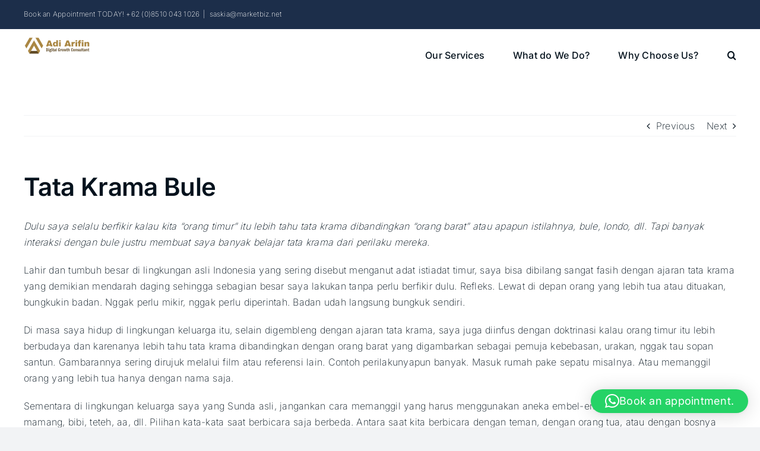

--- FILE ---
content_type: text/html; charset=UTF-8
request_url: https://adiarifin.id/tata-krama-bule/
body_size: 17462
content:
<!DOCTYPE html>
<html class="avada-html-layout-wide avada-html-header-position-top" lang="en-US" prefix="og: http://ogp.me/ns# fb: http://ogp.me/ns/fb#">
<head>
	<script async src="https://pagead2.googlesyndication.com/pagead/js/adsbygoogle.js?client=ca-pub-7822945613705435"
     crossorigin="anonymous"></script>
	<meta http-equiv="X-UA-Compatible" content="IE=edge" />
	<meta http-equiv="Content-Type" content="text/html; charset=utf-8"/>
	<meta name="viewport" content="width=device-width, initial-scale=1" />
	<meta name='robots' content='index, follow, max-image-preview:large, max-snippet:-1, max-video-preview:-1' />

	<!-- This site is optimized with the Yoast SEO plugin v26.7 - https://yoast.com/wordpress/plugins/seo/ -->
	<title>Tata Krama Bule - Adi Arifin</title>
	<link rel="canonical" href="https://adiarifin.id/tata-krama-bule/" />
	<meta property="og:locale" content="en_US" />
	<meta property="og:type" content="article" />
	<meta property="og:title" content="Tata Krama Bule - Adi Arifin" />
	<meta property="og:description" content="Dulu saya selalu berfikir kalau kita &#8220;orang timur&#8221; itu lebih [&hellip;]" />
	<meta property="og:url" content="https://adiarifin.id/tata-krama-bule/" />
	<meta property="og:site_name" content="Adi Arifin" />
	<meta property="article:publisher" content="https://www.facebook.com/adiarifin.id" />
	<meta property="article:author" content="https://www.facebook.com/adiarifin.id" />
	<meta property="article:published_time" content="2020-11-04T23:12:25+00:00" />
	<meta property="article:modified_time" content="2020-11-04T23:12:51+00:00" />
	<meta name="author" content="Adi Arifin" />
	<meta name="twitter:card" content="summary_large_image" />
	<meta name="twitter:creator" content="@adiarifin" />
	<meta name="twitter:site" content="@adiarifin" />
	<meta name="twitter:label1" content="Written by" />
	<meta name="twitter:data1" content="Adi Arifin" />
	<meta name="twitter:label2" content="Est. reading time" />
	<meta name="twitter:data2" content="5 minutes" />
	<script type="application/ld+json" class="yoast-schema-graph">{"@context":"https://schema.org","@graph":[{"@type":"Article","@id":"https://adiarifin.id/tata-krama-bule/#article","isPartOf":{"@id":"https://adiarifin.id/tata-krama-bule/"},"author":{"name":"Adi Arifin","@id":"https://adiarifin.id/#/schema/person/3e9431a7a0a94753792db288f000763b"},"headline":"Tata Krama Bule","datePublished":"2020-11-04T23:12:25+00:00","dateModified":"2020-11-04T23:12:51+00:00","mainEntityOfPage":{"@id":"https://adiarifin.id/tata-krama-bule/"},"wordCount":1024,"commentCount":0,"publisher":{"@id":"https://adiarifin.id/#/schema/person/3e9431a7a0a94753792db288f000763b"},"articleSection":["Daily Life"],"inLanguage":"en-US"},{"@type":"WebPage","@id":"https://adiarifin.id/tata-krama-bule/","url":"https://adiarifin.id/tata-krama-bule/","name":"Tata Krama Bule - Adi Arifin","isPartOf":{"@id":"https://adiarifin.id/#website"},"datePublished":"2020-11-04T23:12:25+00:00","dateModified":"2020-11-04T23:12:51+00:00","breadcrumb":{"@id":"https://adiarifin.id/tata-krama-bule/#breadcrumb"},"inLanguage":"en-US","potentialAction":[{"@type":"ReadAction","target":["https://adiarifin.id/tata-krama-bule/"]}]},{"@type":"BreadcrumbList","@id":"https://adiarifin.id/tata-krama-bule/#breadcrumb","itemListElement":[{"@type":"ListItem","position":1,"name":"Home","item":"https://adiarifin.id/"},{"@type":"ListItem","position":2,"name":"Tata Krama Bule"}]},{"@type":"WebSite","@id":"https://adiarifin.id/#website","url":"https://adiarifin.id/","name":"Adi Arifin - Bali SEO Consultant & Digital Growth Expert","description":"Digital Growth Consultant","publisher":{"@id":"https://adiarifin.id/#/schema/person/3e9431a7a0a94753792db288f000763b"},"potentialAction":[{"@type":"SearchAction","target":{"@type":"EntryPoint","urlTemplate":"https://adiarifin.id/?s={search_term_string}"},"query-input":{"@type":"PropertyValueSpecification","valueRequired":true,"valueName":"search_term_string"}}],"inLanguage":"en-US"},{"@type":["Person","Organization"],"@id":"https://adiarifin.id/#/schema/person/3e9431a7a0a94753792db288f000763b","name":"Adi Arifin","pronouns":"he/him","image":{"@type":"ImageObject","inLanguage":"en-US","@id":"https://adiarifin.id/#/schema/person/image/","url":"https://adiarifin.id/wp-content/uploads/2024/03/adi-arifin-bali-seo-consultant-favicon.png","contentUrl":"https://adiarifin.id/wp-content/uploads/2024/03/adi-arifin-bali-seo-consultant-favicon.png","width":127,"height":127,"caption":"Adi Arifin"},"logo":{"@id":"https://adiarifin.id/#/schema/person/image/"},"description":"Bali SEO Consultant with more than 25 years experience in driving business leads through organic search engine rankings. With years spent working as an SEO expert for global SEO agency, lead SEO team of a global corporations, and run successful businesses that rely on search engine traffic, you will get no gimmick, no BS strategy for your success.","sameAs":["https://adiarifin.id","https://www.facebook.com/adiarifin.id","https://www.instagram.com/adiarifin.id","https://www.linkedin.com/in/adiarifinid/","https://id.pinterest.com/adiarifinid/","https://x.com/adiarifin"],"url":"https://adiarifin.id/author/admin/"}]}</script>
	<!-- / Yoast SEO plugin. -->


<link rel='dns-prefetch' href='//www.googletagmanager.com' />
<link rel="alternate" type="application/rss+xml" title="Adi Arifin &raquo; Feed" href="https://adiarifin.id/feed/" />
					<link rel="shortcut icon" href="https://adiarifin.id/wp-content/uploads/2024/03/adi-arifin-bali-seo-consultant-favicon.png" type="image/x-icon" />
		
					<!-- Apple Touch Icon -->
			<link rel="apple-touch-icon" sizes="180x180" href="https://adiarifin.id/wp-content/uploads/2024/03/adi-arifin-bali-seo-consultant-favicon.png">
		
					<!-- Android Icon -->
			<link rel="icon" sizes="192x192" href="https://adiarifin.id/wp-content/uploads/2024/03/adi-arifin-bali-seo-consultant-favicon.png">
		
					<!-- MS Edge Icon -->
			<meta name="msapplication-TileImage" content="https://adiarifin.id/wp-content/uploads/2024/03/adi-arifin-bali-seo-consultant-favicon.png">
				<link rel="alternate" title="oEmbed (JSON)" type="application/json+oembed" href="https://adiarifin.id/wp-json/oembed/1.0/embed?url=https%3A%2F%2Fadiarifin.id%2Ftata-krama-bule%2F" />
<link rel="alternate" title="oEmbed (XML)" type="text/xml+oembed" href="https://adiarifin.id/wp-json/oembed/1.0/embed?url=https%3A%2F%2Fadiarifin.id%2Ftata-krama-bule%2F&#038;format=xml" />

		<meta property="og:title" content="Tata Krama Bule"/>
		<meta property="og:type" content="article"/>
		<meta property="og:url" content="https://adiarifin.id/tata-krama-bule/"/>
		<meta property="og:site_name" content="Adi Arifin"/>
		<meta property="og:description" content="Dulu saya selalu berfikir kalau kita &quot;orang timur&quot; itu lebih tahu tata krama dibandingkan &quot;orang barat&quot; atau apapun istilahnya, bule, londo, dll. Tapi banyak interaksi dengan bule justru membuat saya banyak belajar tata krama dari perilaku mereka.



Lahir dan tumbuh besar di lingkungan asli Indonesia yang sering disebut menganut adat"/>

									<meta property="og:image" content="https://adiarifin.id/wp-content/uploads/2025/12/adi-arifin-bali-seo-consultant-website-logo-w225.png"/>
							<style id='wp-img-auto-sizes-contain-inline-css' type='text/css'>
img:is([sizes=auto i],[sizes^="auto," i]){contain-intrinsic-size:3000px 1500px}
/*# sourceURL=wp-img-auto-sizes-contain-inline-css */
</style>

<style id='wp-emoji-styles-inline-css' type='text/css'>

	img.wp-smiley, img.emoji {
		display: inline !important;
		border: none !important;
		box-shadow: none !important;
		height: 1em !important;
		width: 1em !important;
		margin: 0 0.07em !important;
		vertical-align: -0.1em !important;
		background: none !important;
		padding: 0 !important;
	}
/*# sourceURL=wp-emoji-styles-inline-css */
</style>
<link rel='stylesheet' id='wp-block-library-css' href='https://adiarifin.id/wp-includes/css/dist/block-library/style.min.css?ver=6.9' type='text/css' media='all' />
<style id='global-styles-inline-css' type='text/css'>
:root{--wp--preset--aspect-ratio--square: 1;--wp--preset--aspect-ratio--4-3: 4/3;--wp--preset--aspect-ratio--3-4: 3/4;--wp--preset--aspect-ratio--3-2: 3/2;--wp--preset--aspect-ratio--2-3: 2/3;--wp--preset--aspect-ratio--16-9: 16/9;--wp--preset--aspect-ratio--9-16: 9/16;--wp--preset--color--black: #000000;--wp--preset--color--cyan-bluish-gray: #abb8c3;--wp--preset--color--white: #ffffff;--wp--preset--color--pale-pink: #f78da7;--wp--preset--color--vivid-red: #cf2e2e;--wp--preset--color--luminous-vivid-orange: #ff6900;--wp--preset--color--luminous-vivid-amber: #fcb900;--wp--preset--color--light-green-cyan: #7bdcb5;--wp--preset--color--vivid-green-cyan: #00d084;--wp--preset--color--pale-cyan-blue: #8ed1fc;--wp--preset--color--vivid-cyan-blue: #0693e3;--wp--preset--color--vivid-purple: #9b51e0;--wp--preset--gradient--vivid-cyan-blue-to-vivid-purple: linear-gradient(135deg,rgb(6,147,227) 0%,rgb(155,81,224) 100%);--wp--preset--gradient--light-green-cyan-to-vivid-green-cyan: linear-gradient(135deg,rgb(122,220,180) 0%,rgb(0,208,130) 100%);--wp--preset--gradient--luminous-vivid-amber-to-luminous-vivid-orange: linear-gradient(135deg,rgb(252,185,0) 0%,rgb(255,105,0) 100%);--wp--preset--gradient--luminous-vivid-orange-to-vivid-red: linear-gradient(135deg,rgb(255,105,0) 0%,rgb(207,46,46) 100%);--wp--preset--gradient--very-light-gray-to-cyan-bluish-gray: linear-gradient(135deg,rgb(238,238,238) 0%,rgb(169,184,195) 100%);--wp--preset--gradient--cool-to-warm-spectrum: linear-gradient(135deg,rgb(74,234,220) 0%,rgb(151,120,209) 20%,rgb(207,42,186) 40%,rgb(238,44,130) 60%,rgb(251,105,98) 80%,rgb(254,248,76) 100%);--wp--preset--gradient--blush-light-purple: linear-gradient(135deg,rgb(255,206,236) 0%,rgb(152,150,240) 100%);--wp--preset--gradient--blush-bordeaux: linear-gradient(135deg,rgb(254,205,165) 0%,rgb(254,45,45) 50%,rgb(107,0,62) 100%);--wp--preset--gradient--luminous-dusk: linear-gradient(135deg,rgb(255,203,112) 0%,rgb(199,81,192) 50%,rgb(65,88,208) 100%);--wp--preset--gradient--pale-ocean: linear-gradient(135deg,rgb(255,245,203) 0%,rgb(182,227,212) 50%,rgb(51,167,181) 100%);--wp--preset--gradient--electric-grass: linear-gradient(135deg,rgb(202,248,128) 0%,rgb(113,206,126) 100%);--wp--preset--gradient--midnight: linear-gradient(135deg,rgb(2,3,129) 0%,rgb(40,116,252) 100%);--wp--preset--font-size--small: 12px;--wp--preset--font-size--medium: 20px;--wp--preset--font-size--large: 24px;--wp--preset--font-size--x-large: 42px;--wp--preset--font-size--normal: 16px;--wp--preset--font-size--xlarge: 32px;--wp--preset--font-size--huge: 48px;--wp--preset--spacing--20: 0.44rem;--wp--preset--spacing--30: 0.67rem;--wp--preset--spacing--40: 1rem;--wp--preset--spacing--50: 1.5rem;--wp--preset--spacing--60: 2.25rem;--wp--preset--spacing--70: 3.38rem;--wp--preset--spacing--80: 5.06rem;--wp--preset--shadow--natural: 6px 6px 9px rgba(0, 0, 0, 0.2);--wp--preset--shadow--deep: 12px 12px 50px rgba(0, 0, 0, 0.4);--wp--preset--shadow--sharp: 6px 6px 0px rgba(0, 0, 0, 0.2);--wp--preset--shadow--outlined: 6px 6px 0px -3px rgb(255, 255, 255), 6px 6px rgb(0, 0, 0);--wp--preset--shadow--crisp: 6px 6px 0px rgb(0, 0, 0);}:where(.is-layout-flex){gap: 0.5em;}:where(.is-layout-grid){gap: 0.5em;}body .is-layout-flex{display: flex;}.is-layout-flex{flex-wrap: wrap;align-items: center;}.is-layout-flex > :is(*, div){margin: 0;}body .is-layout-grid{display: grid;}.is-layout-grid > :is(*, div){margin: 0;}:where(.wp-block-columns.is-layout-flex){gap: 2em;}:where(.wp-block-columns.is-layout-grid){gap: 2em;}:where(.wp-block-post-template.is-layout-flex){gap: 1.25em;}:where(.wp-block-post-template.is-layout-grid){gap: 1.25em;}.has-black-color{color: var(--wp--preset--color--black) !important;}.has-cyan-bluish-gray-color{color: var(--wp--preset--color--cyan-bluish-gray) !important;}.has-white-color{color: var(--wp--preset--color--white) !important;}.has-pale-pink-color{color: var(--wp--preset--color--pale-pink) !important;}.has-vivid-red-color{color: var(--wp--preset--color--vivid-red) !important;}.has-luminous-vivid-orange-color{color: var(--wp--preset--color--luminous-vivid-orange) !important;}.has-luminous-vivid-amber-color{color: var(--wp--preset--color--luminous-vivid-amber) !important;}.has-light-green-cyan-color{color: var(--wp--preset--color--light-green-cyan) !important;}.has-vivid-green-cyan-color{color: var(--wp--preset--color--vivid-green-cyan) !important;}.has-pale-cyan-blue-color{color: var(--wp--preset--color--pale-cyan-blue) !important;}.has-vivid-cyan-blue-color{color: var(--wp--preset--color--vivid-cyan-blue) !important;}.has-vivid-purple-color{color: var(--wp--preset--color--vivid-purple) !important;}.has-black-background-color{background-color: var(--wp--preset--color--black) !important;}.has-cyan-bluish-gray-background-color{background-color: var(--wp--preset--color--cyan-bluish-gray) !important;}.has-white-background-color{background-color: var(--wp--preset--color--white) !important;}.has-pale-pink-background-color{background-color: var(--wp--preset--color--pale-pink) !important;}.has-vivid-red-background-color{background-color: var(--wp--preset--color--vivid-red) !important;}.has-luminous-vivid-orange-background-color{background-color: var(--wp--preset--color--luminous-vivid-orange) !important;}.has-luminous-vivid-amber-background-color{background-color: var(--wp--preset--color--luminous-vivid-amber) !important;}.has-light-green-cyan-background-color{background-color: var(--wp--preset--color--light-green-cyan) !important;}.has-vivid-green-cyan-background-color{background-color: var(--wp--preset--color--vivid-green-cyan) !important;}.has-pale-cyan-blue-background-color{background-color: var(--wp--preset--color--pale-cyan-blue) !important;}.has-vivid-cyan-blue-background-color{background-color: var(--wp--preset--color--vivid-cyan-blue) !important;}.has-vivid-purple-background-color{background-color: var(--wp--preset--color--vivid-purple) !important;}.has-black-border-color{border-color: var(--wp--preset--color--black) !important;}.has-cyan-bluish-gray-border-color{border-color: var(--wp--preset--color--cyan-bluish-gray) !important;}.has-white-border-color{border-color: var(--wp--preset--color--white) !important;}.has-pale-pink-border-color{border-color: var(--wp--preset--color--pale-pink) !important;}.has-vivid-red-border-color{border-color: var(--wp--preset--color--vivid-red) !important;}.has-luminous-vivid-orange-border-color{border-color: var(--wp--preset--color--luminous-vivid-orange) !important;}.has-luminous-vivid-amber-border-color{border-color: var(--wp--preset--color--luminous-vivid-amber) !important;}.has-light-green-cyan-border-color{border-color: var(--wp--preset--color--light-green-cyan) !important;}.has-vivid-green-cyan-border-color{border-color: var(--wp--preset--color--vivid-green-cyan) !important;}.has-pale-cyan-blue-border-color{border-color: var(--wp--preset--color--pale-cyan-blue) !important;}.has-vivid-cyan-blue-border-color{border-color: var(--wp--preset--color--vivid-cyan-blue) !important;}.has-vivid-purple-border-color{border-color: var(--wp--preset--color--vivid-purple) !important;}.has-vivid-cyan-blue-to-vivid-purple-gradient-background{background: var(--wp--preset--gradient--vivid-cyan-blue-to-vivid-purple) !important;}.has-light-green-cyan-to-vivid-green-cyan-gradient-background{background: var(--wp--preset--gradient--light-green-cyan-to-vivid-green-cyan) !important;}.has-luminous-vivid-amber-to-luminous-vivid-orange-gradient-background{background: var(--wp--preset--gradient--luminous-vivid-amber-to-luminous-vivid-orange) !important;}.has-luminous-vivid-orange-to-vivid-red-gradient-background{background: var(--wp--preset--gradient--luminous-vivid-orange-to-vivid-red) !important;}.has-very-light-gray-to-cyan-bluish-gray-gradient-background{background: var(--wp--preset--gradient--very-light-gray-to-cyan-bluish-gray) !important;}.has-cool-to-warm-spectrum-gradient-background{background: var(--wp--preset--gradient--cool-to-warm-spectrum) !important;}.has-blush-light-purple-gradient-background{background: var(--wp--preset--gradient--blush-light-purple) !important;}.has-blush-bordeaux-gradient-background{background: var(--wp--preset--gradient--blush-bordeaux) !important;}.has-luminous-dusk-gradient-background{background: var(--wp--preset--gradient--luminous-dusk) !important;}.has-pale-ocean-gradient-background{background: var(--wp--preset--gradient--pale-ocean) !important;}.has-electric-grass-gradient-background{background: var(--wp--preset--gradient--electric-grass) !important;}.has-midnight-gradient-background{background: var(--wp--preset--gradient--midnight) !important;}.has-small-font-size{font-size: var(--wp--preset--font-size--small) !important;}.has-medium-font-size{font-size: var(--wp--preset--font-size--medium) !important;}.has-large-font-size{font-size: var(--wp--preset--font-size--large) !important;}.has-x-large-font-size{font-size: var(--wp--preset--font-size--x-large) !important;}
/*# sourceURL=global-styles-inline-css */
</style>

<style id='classic-theme-styles-inline-css' type='text/css'>
/*! This file is auto-generated */
.wp-block-button__link{color:#fff;background-color:#32373c;border-radius:9999px;box-shadow:none;text-decoration:none;padding:calc(.667em + 2px) calc(1.333em + 2px);font-size:1.125em}.wp-block-file__button{background:#32373c;color:#fff;text-decoration:none}
/*# sourceURL=/wp-includes/css/classic-themes.min.css */
</style>
<link rel='stylesheet' id='fusion-dynamic-css-css' href='https://adiarifin.id/wp-content/uploads/fusion-styles/d213443bdf59ce642b945b898409dbf4.min.css?ver=3.8.2' type='text/css' media='all' />
<link rel='stylesheet' id='wp-block-paragraph-css' href='https://adiarifin.id/wp-includes/blocks/paragraph/style.min.css?ver=6.9' type='text/css' media='all' />
<script type="text/javascript" src="https://adiarifin.id/wp-includes/js/jquery/jquery.min.js?ver=3.7.1" id="jquery-core-js"></script>
<script type="text/javascript" src="https://adiarifin.id/wp-includes/js/jquery/jquery-migrate.min.js?ver=3.4.1" id="jquery-migrate-js"></script>

<!-- Google tag (gtag.js) snippet added by Site Kit -->
<!-- Google Analytics snippet added by Site Kit -->
<script type="text/javascript" src="https://www.googletagmanager.com/gtag/js?id=GT-WB73PSK" id="google_gtagjs-js" async></script>
<script type="text/javascript" id="google_gtagjs-js-after">
/* <![CDATA[ */
window.dataLayer = window.dataLayer || [];function gtag(){dataLayer.push(arguments);}
gtag("set","linker",{"domains":["adiarifin.id"]});
gtag("js", new Date());
gtag("set", "developer_id.dZTNiMT", true);
gtag("config", "GT-WB73PSK");
//# sourceURL=google_gtagjs-js-after
/* ]]> */
</script>
<link rel="https://api.w.org/" href="https://adiarifin.id/wp-json/" /><link rel="alternate" title="JSON" type="application/json" href="https://adiarifin.id/wp-json/wp/v2/posts/191" /><link rel="EditURI" type="application/rsd+xml" title="RSD" href="https://adiarifin.id/xmlrpc.php?rsd" />
<meta name="generator" content="WordPress 6.9" />
<link rel='shortlink' href='https://adiarifin.id/?p=191' />
<meta name="generator" content="Site Kit by Google 1.170.0" /><link rel="preload" href="https://adiarifin.id/wp-content/themes/Avada/includes/lib/assets/fonts/icomoon/awb-icons.woff" as="font" type="font/woff" crossorigin><link rel="preload" href="//adiarifin.id/wp-content/themes/Avada/includes/lib/assets/fonts/fontawesome/webfonts/fa-brands-400.woff2" as="font" type="font/woff2" crossorigin><link rel="preload" href="//adiarifin.id/wp-content/themes/Avada/includes/lib/assets/fonts/fontawesome/webfonts/fa-regular-400.woff2" as="font" type="font/woff2" crossorigin><link rel="preload" href="//adiarifin.id/wp-content/themes/Avada/includes/lib/assets/fonts/fontawesome/webfonts/fa-solid-900.woff2" as="font" type="font/woff2" crossorigin><style type="text/css" id="css-fb-visibility">@media screen and (max-width: 640px){.fusion-no-small-visibility{display:none !important;}body .sm-text-align-center{text-align:center !important;}body .sm-text-align-left{text-align:left !important;}body .sm-text-align-right{text-align:right !important;}body .sm-flex-align-center{justify-content:center !important;}body .sm-flex-align-flex-start{justify-content:flex-start !important;}body .sm-flex-align-flex-end{justify-content:flex-end !important;}body .sm-mx-auto{margin-left:auto !important;margin-right:auto !important;}body .sm-ml-auto{margin-left:auto !important;}body .sm-mr-auto{margin-right:auto !important;}body .fusion-absolute-position-small{position:absolute;top:auto;width:100%;}.awb-sticky.awb-sticky-small{ position: sticky; top: var(--awb-sticky-offset,0); }}@media screen and (min-width: 641px) and (max-width: 1024px){.fusion-no-medium-visibility{display:none !important;}body .md-text-align-center{text-align:center !important;}body .md-text-align-left{text-align:left !important;}body .md-text-align-right{text-align:right !important;}body .md-flex-align-center{justify-content:center !important;}body .md-flex-align-flex-start{justify-content:flex-start !important;}body .md-flex-align-flex-end{justify-content:flex-end !important;}body .md-mx-auto{margin-left:auto !important;margin-right:auto !important;}body .md-ml-auto{margin-left:auto !important;}body .md-mr-auto{margin-right:auto !important;}body .fusion-absolute-position-medium{position:absolute;top:auto;width:100%;}.awb-sticky.awb-sticky-medium{ position: sticky; top: var(--awb-sticky-offset,0); }}@media screen and (min-width: 1025px){.fusion-no-large-visibility{display:none !important;}body .lg-text-align-center{text-align:center !important;}body .lg-text-align-left{text-align:left !important;}body .lg-text-align-right{text-align:right !important;}body .lg-flex-align-center{justify-content:center !important;}body .lg-flex-align-flex-start{justify-content:flex-start !important;}body .lg-flex-align-flex-end{justify-content:flex-end !important;}body .lg-mx-auto{margin-left:auto !important;margin-right:auto !important;}body .lg-ml-auto{margin-left:auto !important;}body .lg-mr-auto{margin-right:auto !important;}body .fusion-absolute-position-large{position:absolute;top:auto;width:100%;}.awb-sticky.awb-sticky-large{ position: sticky; top: var(--awb-sticky-offset,0); }}</style>
<!-- Google Tag Manager snippet added by Site Kit -->
<script type="text/javascript">
/* <![CDATA[ */

			( function( w, d, s, l, i ) {
				w[l] = w[l] || [];
				w[l].push( {'gtm.start': new Date().getTime(), event: 'gtm.js'} );
				var f = d.getElementsByTagName( s )[0],
					j = d.createElement( s ), dl = l != 'dataLayer' ? '&l=' + l : '';
				j.async = true;
				j.src = 'https://www.googletagmanager.com/gtm.js?id=' + i + dl;
				f.parentNode.insertBefore( j, f );
			} )( window, document, 'script', 'dataLayer', 'GTM-KSZDJ7MP' );
			
/* ]]> */
</script>

<!-- End Google Tag Manager snippet added by Site Kit -->
<link rel="icon" href="https://adiarifin.id/wp-content/uploads/2024/03/cropped-adi-arifin-bali-seo-consultant-favicon-32x32.png" sizes="32x32" />
<link rel="icon" href="https://adiarifin.id/wp-content/uploads/2024/03/cropped-adi-arifin-bali-seo-consultant-favicon-192x192.png" sizes="192x192" />
<link rel="apple-touch-icon" href="https://adiarifin.id/wp-content/uploads/2024/03/cropped-adi-arifin-bali-seo-consultant-favicon-180x180.png" />
<meta name="msapplication-TileImage" content="https://adiarifin.id/wp-content/uploads/2024/03/cropped-adi-arifin-bali-seo-consultant-favicon-270x270.png" />
		<script type="text/javascript">
			var doc = document.documentElement;
			doc.setAttribute( 'data-useragent', navigator.userAgent );
		</script>
		
	<link rel='stylesheet' id='qlwapp-frontend-css' href='https://adiarifin.id/wp-content/plugins/wp-whatsapp-chat/build/frontend/css/style.css?ver=8.1.5' type='text/css' media='all' />
</head>

<body class="wp-singular post-template-default single single-post postid-191 single-format-standard wp-theme-Avada fusion-image-hovers fusion-pagination-sizing fusion-button_type-flat fusion-button_span-no fusion-button_gradient-linear avada-image-rollover-circle-yes avada-image-rollover-yes avada-image-rollover-direction-left fusion-body ltr fusion-sticky-header no-tablet-sticky-header no-mobile-sticky-header no-mobile-slidingbar no-mobile-totop avada-has-rev-slider-styles fusion-disable-outline fusion-sub-menu-fade mobile-logo-pos-left layout-wide-mode avada-has-boxed-modal-shadow- layout-scroll-offset-full avada-has-zero-margin-offset-top fusion-top-header menu-text-align-center mobile-menu-design-classic fusion-show-pagination-text fusion-header-layout-v3 avada-responsive avada-footer-fx-none avada-menu-highlight-style-bar fusion-search-form-clean fusion-main-menu-search-overlay fusion-avatar-circle avada-dropdown-styles avada-blog-layout-large avada-blog-archive-layout-large avada-header-shadow-no avada-menu-icon-position-left avada-has-megamenu-shadow avada-has-mobile-menu-search avada-has-main-nav-search-icon avada-has-breadcrumb-mobile-hidden avada-has-titlebar-hide avada-header-border-color-full-transparent avada-has-pagination-width_height avada-flyout-menu-direction-fade avada-has-blocks avada-ec-views-v1" data-awb-post-id="191">
			<!-- Google Tag Manager (noscript) snippet added by Site Kit -->
		<noscript>
			<iframe src="https://www.googletagmanager.com/ns.html?id=GTM-KSZDJ7MP" height="0" width="0" style="display:none;visibility:hidden"></iframe>
		</noscript>
		<!-- End Google Tag Manager (noscript) snippet added by Site Kit -->
			<a class="skip-link screen-reader-text" href="#content">Skip to content</a>

	<div id="boxed-wrapper">
		<div class="fusion-sides-frame"></div>
		<div id="wrapper" class="fusion-wrapper">
			<div id="home" style="position:relative;top:-1px;"></div>
			
				
			<header class="fusion-header-wrapper">
				<div class="fusion-header-v3 fusion-logo-alignment fusion-logo-left fusion-sticky-menu- fusion-sticky-logo- fusion-mobile-logo-1  fusion-mobile-menu-design-classic">
					
<div class="fusion-secondary-header">
	<div class="fusion-row">
					<div class="fusion-alignleft">
				<div class="fusion-contact-info"><span class="fusion-contact-info-phone-number">Book an Appointment TODAY! +62 (0)8510 043 1026</span><span class="fusion-header-separator">|</span><span class="fusion-contact-info-email-address"><a href="mailto:&#115;&#97;s&#107;ia&#64;&#109;ar&#107;&#101;t&#98;&#105;z&#46;&#110;&#101;t">&#115;&#97;s&#107;ia&#64;&#109;ar&#107;&#101;t&#98;&#105;z&#46;&#110;&#101;t</a></span></div>			</div>
							<div class="fusion-alignright">
				<nav class="fusion-secondary-menu" role="navigation" aria-label="Secondary Menu"></nav>			</div>
			</div>
</div>
<div class="fusion-header-sticky-height"></div>
<div class="fusion-header">
	<div class="fusion-row">
					<div class="fusion-logo" data-margin-top="13px" data-margin-bottom="0px" data-margin-left="0px" data-margin-right="0px">
			<a class="fusion-logo-link"  href="https://adiarifin.id/" >

						<!-- standard logo -->
			<img src="https://adiarifin.id/wp-content/uploads/2025/12/adi-arifin-bali-seo-consultant-website-logo-w225.png" srcset="https://adiarifin.id/wp-content/uploads/2025/12/adi-arifin-bali-seo-consultant-website-logo-w225.png 1x, https://adiarifin.id/wp-content/uploads/2025/12/adi-arifin-bali-seo-consultant-website-logo-w225.png 2x" width="225" height="60" style="max-height:60px;height:auto;" alt="Adi Arifin Logo" data-retina_logo_url="https://adiarifin.id/wp-content/uploads/2025/12/adi-arifin-bali-seo-consultant-website-logo-w225.png" class="fusion-standard-logo" />

											<!-- mobile logo -->
				<img src="https://adiarifin.id/wp-content/uploads/2025/12/adi-arifin-bali-seo-consultant-website-logo-w225.png" srcset="https://adiarifin.id/wp-content/uploads/2025/12/adi-arifin-bali-seo-consultant-website-logo-w225.png 1x, https://adiarifin.id/wp-content/uploads/2025/12/adi-arifin-bali-seo-consultant-website-logo-w225.png 2x" width="225" height="60" style="max-height:60px;height:auto;" alt="Adi Arifin Logo" data-retina_logo_url="https://adiarifin.id/wp-content/uploads/2025/12/adi-arifin-bali-seo-consultant-website-logo-w225.png" class="fusion-mobile-logo" />
			
					</a>
		</div>		<nav class="fusion-main-menu" aria-label="Main Menu"><div class="fusion-overlay-search">		<form role="search" class="searchform fusion-search-form  fusion-search-form-clean" method="get" action="https://adiarifin.id/">
			<div class="fusion-search-form-content">

				
				<div class="fusion-search-field search-field">
					<label><span class="screen-reader-text">Search for:</span>
													<input type="search" value="" name="s" class="s" placeholder="Search..." required aria-required="true" aria-label="Search..."/>
											</label>
				</div>
				<div class="fusion-search-button search-button">
					<input type="submit" class="fusion-search-submit searchsubmit" aria-label="Search" value="&#xf002;" />
									</div>

				
			</div>


			
		</form>
		<div class="fusion-search-spacer"></div><a href="#" role="button" aria-label="Close Search" class="fusion-close-search"></a></div><ul id="menu-main" class="fusion-menu"><li  id="menu-item-733"  class="menu-item menu-item-type-post_type menu-item-object-post menu-item-733"  data-item-id="733"><a  href="https://adiarifin.id/our-services/" class="fusion-bar-highlight"><span class="menu-text">Our Services</span></a></li><li  id="menu-item-734"  class="menu-item menu-item-type-post_type menu-item-object-post menu-item-734"  data-item-id="734"><a  href="https://adiarifin.id/what-do-we-do/" class="fusion-bar-highlight"><span class="menu-text">What do We Do?</span></a></li><li  id="menu-item-735"  class="menu-item menu-item-type-post_type menu-item-object-post menu-item-735"  data-item-id="735"><a  href="https://adiarifin.id/why-choose-us/" class="fusion-bar-highlight"><span class="menu-text">Why Choose Us?</span></a></li><li class="fusion-custom-menu-item fusion-main-menu-search fusion-search-overlay"><a class="fusion-main-menu-icon fusion-bar-highlight" href="#" aria-label="Search" data-title="Search" title="Search" role="button" aria-expanded="false"></a></li></ul></nav>
<nav class="fusion-mobile-nav-holder fusion-mobile-menu-text-align-left" aria-label="Main Menu Mobile"></nav>

		
<div class="fusion-clearfix"></div>
<div class="fusion-mobile-menu-search">
			<form role="search" class="searchform fusion-search-form  fusion-search-form-clean" method="get" action="https://adiarifin.id/">
			<div class="fusion-search-form-content">

				
				<div class="fusion-search-field search-field">
					<label><span class="screen-reader-text">Search for:</span>
													<input type="search" value="" name="s" class="s" placeholder="Search..." required aria-required="true" aria-label="Search..."/>
											</label>
				</div>
				<div class="fusion-search-button search-button">
					<input type="submit" class="fusion-search-submit searchsubmit" aria-label="Search" value="&#xf002;" />
									</div>

				
			</div>


			
		</form>
		</div>
			</div>
</div>
				</div>
				<div class="fusion-clearfix"></div>
			</header>
							
						<div id="sliders-container" class="fusion-slider-visibility">
					</div>
				
				
			
			
						<main id="main" class="clearfix ">
				<div class="fusion-row" style="">

<section id="content" style="width: 100%;">
			<div class="single-navigation clearfix">
			<a href="https://adiarifin.id/boikot-produk-perancis/" rel="prev">Previous</a>			<a href="https://adiarifin.id/saya-pilih-trump/" rel="next">Next</a>		</div>
	
					<article id="post-191" class="post post-191 type-post status-publish format-standard hentry category-daily-life">
						
									
															<h1 class="entry-title fusion-post-title">Tata Krama Bule</h1>										<div class="post-content">
				
<p><em>Dulu saya selalu berfikir kalau kita &#8220;orang timur&#8221; itu lebih tahu tata krama dibandingkan &#8220;orang barat&#8221; atau apapun istilahnya, bule, londo, dll. Tapi banyak interaksi dengan bule justru membuat saya banyak belajar tata krama dari perilaku mereka.</em></p>



<p>Lahir dan tumbuh besar di lingkungan asli Indonesia yang sering disebut menganut adat istiadat timur, saya bisa dibilang sangat fasih dengan ajaran tata krama yang demikian mendarah daging sehingga sebagian besar saya lakukan tanpa perlu berfikir dulu. Refleks. Lewat di depan orang yang lebih tua atau dituakan, bungkukin badan. Nggak perlu mikir, nggak perlu diperintah. Badan udah langsung bungkuk sendiri.</p>



<span id="more-191"></span>



<p>Di masa saya hidup di lingkungan keluarga itu, selain digembleng dengan ajaran tata krama, saya juga diinfus dengan doktrinasi kalau orang timur itu lebih berbudaya dan karenanya lebih tahu tata krama dibandingkan dengan orang barat yang digambarkan sebagai pemuja kebebasan, urakan, nggak tau sopan santun. Gambarannya sering dirujuk melalui film atau referensi lain. Contoh perilakunyapun banyak. Masuk rumah pake sepatu misalnya. Atau memanggil orang yang lebih tua hanya dengan nama saja.</p>



<p>Sementara di lingkungan keluarga saya yang Sunda asli, jangankan cara memanggil yang harus menggunakan aneka embel-embel. Bapak, ibu, uwak, mamang, bibi, teteh, aa, dll. Pilihan kata-kata saat berbicara saja berbeda. Antara saat kita berbicara dengan teman, dengan orang tua, atau dengan bosnya orang tua, beda. Salah pilih kata, predikat &#8220;nggak tau tata krama&#8221; langsung nempel di jidat.</p>



<p>Sejak belum lulus kuliah saya sudah bekerja di lembaga asing, dengan bos bule, begitu juga sebagian rekan-rekan kerja saya. Sampai saya menutup karir profesional saya setelah sekitar 20 tahunan, saya tetap kerja di lingkungan bule. Geser haluan jadi pengusaha, baik dari sisi pemasok maupun sisi konsumen sebagian besar bule. Bahkan sebagian pegawai saya bule.</p>



<p>Sepanjang interaksi yang demikian lama dan intens saya melihat hal yang berbeda dari sisi tata krama ala bule yang justru menurut saya lebih alami dan hakiki.</p>



<p>Ini hal yang sudah ada di fikiran saya sangat lama. Tapi yang membuat saya tergerak untuk menulis adalah kejadian kecil yang saya alami baru-baru ini.</p>



<p>Di Bali, ada beberapa pasar swalayan yang bisa dibilang menjadi referensi bule. Artinya banyak bule memilih belanja disitu. Biasanya pasar swalayan model perbedaannya dengan pasar swalayan lain terutama terletak pada produk yang dijualnya. Mereka menyediakan aneka kebutuhan sehari-hari ala bule, dari aneka jenis keju sampai bumbu dapur. Ada juga sayur dan buah yang biasa ada di kawasan sub tropis. Daging dan produk-produk olahannya juga sebelas dua belas. Otomatis merk juga begitu. Banyak produk kemasan yang menunjukkan kalau produk-produk itu diimpor langsung.</p>



<p>Sementara kalau saya lebih cenderung memilih masuk ke swlayan-swalayan model ini karena kualitas produknya, terutama sayur dan buah, yang hampir selalu sangat bagus dan segar. Memang jauh lebih mahal, tapi toh saya juga perlunya sedikit. Lha cuma buat makan berdua.</p>



<p>Hari itu saya berbelanja di salah satu gerai Pepito, sebuah jaringan lokal pasar swalayan premium yang biasanya menjadi salah satu pilihan bule, umumnya ekspatriat yang menetap di Bali, yang berada di selatan Bali. Tidak banyak yang saya beli. Hanya tiga macam produk, semuanya bisa saya pegang dangan satu tangan sementara tangan lainnya memegang handphone dan kunci.</p>



<p>Dalam situasi sepi, hanya asa satu kasir dibuka. Saat saya mendekati kasir, seorang pria bule dengan troli penuh barang belanjaan sudah lebih dahulu berdiri disitu, dengan tangan mulai bergerak hendak mengeluarkan belanjaan dari troli yang dia bawa. Bukan bule perlente dengan jas dan dasi ala eksekutif yang biasa kita lihat di film-film. Tipikal bule surfer yang lama tinggal di Bali. Hanya sandal karet, celana pendek kain, dan siglet loggar, dan kulit gelap terbakar matahari. Itupun bukan dari merk-merk ternama. Produk lokal yang biasa dijual di gerai-gerai oleh-oleh yang kalau ditotal rasa-rasanya harganya nggak akan sampai 200 ribu. Tapi sekilas melihat isi trolinya, rasa-rasany kalau 3 jutaan sih ada isinya. </p>



<p>Melihat saya mendekat, dia melirik tangan saya, tersenyum, lalu menarik mundur trolinya sambil mempersilahkan saya membayar belanjaan duluan. &#8220;Belanjaanmu sedikit, duluan aja biar nggak kelamaan nunggu saya&#8221;, ujarnya.</p>



<p>Miris karena sambil mengucapkan terima kasih dan mendahului dia menghampiri kasir saya teringat kejadian-kejadian dimana orang malah sengaja memotong antrian.</p>



<p>Kejadian itu juga membuat saya teringat banyak contoh kejadian serupa dimana saya dibuat malu sendiri dengan perilaku orang-orang sebangsa saya yang katanya menjunjung adat istiadat ketimuran tapi perilakunya justru memalukan.</p>



<p>Berapa sering kita melihat bagainana orang-orang sehat walafiat duduk di kursi khusus yang disediakan untuk orang-orang dengan kondisi fisik khusus seperti ibu hamil atau manula, dan saat melihat mereka yang berhak atas kursi itu berdiri mereka malah pura-pura nggak lihat? Sering. Sering banget. Terlalu sering. Bahkan ada yang saat diingatkanpun malah nyolot.</p>



<p>Suatu hari, bersama sseorang teman yang orang lokal, saat jam makan siang saya keluar kantor naik kereta sejenis MRT di salah satu kota besar di Eropa. Tidak padat tapi semua tempat duduk terisi, ada beberapa yang bersdiri. Naik lebih dulu, teman saya memilih untuk berdiri di sudut belakang gerbong. Persis di depan 3 tempat duduk orang berkebutuhan khusus.</p>



<p>Saya memberi kode mengajaknya duduk disitu. Dengan muka yang nampak agak khawatir dia balik tanya &#8220;Kamu nggak enak badan?&#8221;</p>



<p>Di tanah air, saya memang aelalu berdiri kalau melihat mereka yang secara fisik lebih membutuhkan, nggak kebagian duduk. Tapi kalau kosong nggak ada yang pakai, buat saya sih duduk di kursi khusus itu sah-sah saja asal kalau yang berhak muncul kita mengalah. Saat saya jelaskan itu, dia nyengir sambil bilang &#8220;Ya tapi itu bikin mereka sungkan dan merasa lemah&#8221;, sahutnya. Bener juga sih.</p>



<p>Kejadian lain, saya pergi bersama bos saya yang kebetulan bule, seorang yang menyandang gelar profesor jadi obviously sudah cukup berumur, dan seorang senior saya sesama orang Indonesia, pergi kekuar kantor. Umur saya masih 20an waktu itu. Entah kenapa saat kembali, turun dari mobil, saya terjatuh. Jadi saat kami masuk ke kantor, saja berjalan terpincang-pincang.</p>



<p>Begitu masuk, teman saya yang sesama orang Indonesia sambil ngakak rame menceritakan kejadian saat saya jatuh. Bos saya, dengan mulut hanya menyungging senyum menjawab sapaan anak buahnya, langsug menuju toilet. Beberapa orang saling pandang. Ada yang nyeletuk &#8220;Kebelet dia?&#8221; Keluar lagi dengan handuk di tangan, masuk ke pantry. Ternyata dia mengisi gulungan handuk di tangannya itu dengan es batu. </p>



<p>Balik lagi, menarik satu kursi, disuruhnya saya duduk, dia berlutut di lantai mengompres kaki saya.</p>



<p>Kontras banget sama kelakuan teman saya yang malah memilih untuk mengolok-olok.</p>
							</div>

												<div class="fusion-meta-info"><div class="fusion-meta-info-wrapper"><span class="updated rich-snippet-hidden">2020-11-05T07:12:51+08:00</span>By <span class="vcard"><span class="fn"><a href="https://adiarifin.id/author/admin/" title="Posts by Adi Arifin" rel="author">Adi Arifin</a></span></span><span class="fusion-inline-sep">|</span><a href="https://adiarifin.id/category/private-corner/daily-life/" rel="category tag">Daily Life</a><span class="fusion-inline-sep">|</span><span class="fusion-comments"><span>Comments Off<span class="screen-reader-text"> on Tata Krama Bule</span></span></span></div></div>													<div class="fusion-sharing-box fusion-theme-sharing-box fusion-single-sharing-box">
		<h4>Share This Story, Choose Your Platform!</h4>
		<div class="fusion-social-networks"><div class="fusion-social-networks-wrapper"><a  class="fusion-social-network-icon fusion-tooltip fusion-facebook awb-icon-facebook" style="color:var(--sharing_social_links_icon_color);" data-placement="top" data-title="Facebook" data-toggle="tooltip" title="Facebook" href="https://www.facebook.com/sharer.php?u=https%3A%2F%2Fadiarifin.id%2Ftata-krama-bule%2F&amp;t=Tata%20Krama%20Bule" target="_blank" rel="noreferrer"><span class="screen-reader-text">Facebook</span></a><a  class="fusion-social-network-icon fusion-tooltip fusion-twitter awb-icon-twitter" style="color:var(--sharing_social_links_icon_color);" data-placement="top" data-title="Twitter" data-toggle="tooltip" title="Twitter" href="https://twitter.com/share?url=https%3A%2F%2Fadiarifin.id%2Ftata-krama-bule%2F&amp;text=Tata%20Krama%20Bule" target="_blank" rel="noopener noreferrer"><span class="screen-reader-text">Twitter</span></a><a  class="fusion-social-network-icon fusion-tooltip fusion-reddit awb-icon-reddit" style="color:var(--sharing_social_links_icon_color);" data-placement="top" data-title="Reddit" data-toggle="tooltip" title="Reddit" href="https://reddit.com/submit?url=https://adiarifin.id/tata-krama-bule/&amp;title=Tata%20Krama%20Bule" target="_blank" rel="noopener noreferrer"><span class="screen-reader-text">Reddit</span></a><a  class="fusion-social-network-icon fusion-tooltip fusion-linkedin awb-icon-linkedin" style="color:var(--sharing_social_links_icon_color);" data-placement="top" data-title="LinkedIn" data-toggle="tooltip" title="LinkedIn" href="https://www.linkedin.com/shareArticle?mini=true&amp;url=https%3A%2F%2Fadiarifin.id%2Ftata-krama-bule%2F&amp;title=Tata%20Krama%20Bule&amp;summary=Dulu%20saya%20selalu%20berfikir%20kalau%20kita%20%22orang%20timur%22%20itu%20lebih%20tahu%20tata%20krama%20dibandingkan%20%22orang%20barat%22%20atau%20apapun%20istilahnya%2C%20bule%2C%20londo%2C%20dll.%20Tapi%20banyak%20interaksi%20dengan%20bule%20justru%20membuat%20saya%20banyak%20belajar%20tata%20krama%20dari%20perilaku%20mereka.%0A%0A%0A%0ALahir" target="_blank" rel="noopener noreferrer"><span class="screen-reader-text">LinkedIn</span></a><a  class="fusion-social-network-icon fusion-tooltip fusion-whatsapp awb-icon-whatsapp" style="color:var(--sharing_social_links_icon_color);" data-placement="top" data-title="WhatsApp" data-toggle="tooltip" title="WhatsApp" href="https://api.whatsapp.com/send?text=https%3A%2F%2Fadiarifin.id%2Ftata-krama-bule%2F" target="_blank" rel="noopener noreferrer"><span class="screen-reader-text">WhatsApp</span></a><a  class="fusion-social-network-icon fusion-tooltip fusion-telegram awb-icon-telegram" style="color:var(--sharing_social_links_icon_color);" data-placement="top" data-title="Telegram" data-toggle="tooltip" title="Telegram" href="https://t.me/share/url?url=https%3A%2F%2Fadiarifin.id%2Ftata-krama-bule%2F" target="_blank" rel="noopener noreferrer"><span class="screen-reader-text">Telegram</span></a><a  class="fusion-social-network-icon fusion-tooltip fusion-tumblr awb-icon-tumblr" style="color:var(--sharing_social_links_icon_color);" data-placement="top" data-title="Tumblr" data-toggle="tooltip" title="Tumblr" href="https://www.tumblr.com/share/link?url=https%3A%2F%2Fadiarifin.id%2Ftata-krama-bule%2F&amp;name=Tata%20Krama%20Bule&amp;description=Dulu%20saya%20selalu%20berfikir%20kalau%20kita%20%26quot%3Borang%20timur%26quot%3B%20itu%20lebih%20tahu%20tata%20krama%20dibandingkan%20%26quot%3Borang%20barat%26quot%3B%20atau%20apapun%20istilahnya%2C%20bule%2C%20londo%2C%20dll.%20Tapi%20banyak%20interaksi%20dengan%20bule%20justru%20membuat%20saya%20banyak%20belajar%20tata%20krama%20dari%20perilaku%20mereka.%0A%0A%0A%0ALahir%20dan%20tumbuh%20besar%20di%20lingkungan%20asli%20Indonesia%20yang%20sering%20disebut%20menganut%20adat" target="_blank" rel="noopener noreferrer"><span class="screen-reader-text">Tumblr</span></a><a  class="fusion-social-network-icon fusion-tooltip fusion-pinterest awb-icon-pinterest" style="color:var(--sharing_social_links_icon_color);" data-placement="top" data-title="Pinterest" data-toggle="tooltip" title="Pinterest" href="https://pinterest.com/pin/create/button/?url=https%3A%2F%2Fadiarifin.id%2Ftata-krama-bule%2F&amp;description=Dulu%20saya%20selalu%20berfikir%20kalau%20kita%20%26quot%3Borang%20timur%26quot%3B%20itu%20lebih%20tahu%20tata%20krama%20dibandingkan%20%26quot%3Borang%20barat%26quot%3B%20atau%20apapun%20istilahnya%2C%20bule%2C%20londo%2C%20dll.%20Tapi%20banyak%20interaksi%20dengan%20bule%20justru%20membuat%20saya%20banyak%20belajar%20tata%20krama%20dari%20perilaku%20mereka.%0A%0A%0A%0ALahir%20dan%20tumbuh%20besar%20di%20lingkungan%20asli%20Indonesia%20yang%20sering%20disebut%20menganut%20adat&amp;media=" target="_blank" rel="noopener noreferrer"><span class="screen-reader-text">Pinterest</span></a><a  class="fusion-social-network-icon fusion-tooltip fusion-vk awb-icon-vk" style="color:var(--sharing_social_links_icon_color);" data-placement="top" data-title="Vk" data-toggle="tooltip" title="Vk" href="https://vk.com/share.php?url=https%3A%2F%2Fadiarifin.id%2Ftata-krama-bule%2F&amp;title=Tata%20Krama%20Bule&amp;description=Dulu%20saya%20selalu%20berfikir%20kalau%20kita%20%26quot%3Borang%20timur%26quot%3B%20itu%20lebih%20tahu%20tata%20krama%20dibandingkan%20%26quot%3Borang%20barat%26quot%3B%20atau%20apapun%20istilahnya%2C%20bule%2C%20londo%2C%20dll.%20Tapi%20banyak%20interaksi%20dengan%20bule%20justru%20membuat%20saya%20banyak%20belajar%20tata%20krama%20dari%20perilaku%20mereka.%0A%0A%0A%0ALahir%20dan%20tumbuh%20besar%20di%20lingkungan%20asli%20Indonesia%20yang%20sering%20disebut%20menganut%20adat" target="_blank" rel="noopener noreferrer"><span class="screen-reader-text">Vk</span></a><a  class="fusion-social-network-icon fusion-tooltip fusion-xing awb-icon-xing" style="color:var(--sharing_social_links_icon_color);" data-placement="top" data-title="Xing" data-toggle="tooltip" title="Xing" href="https://www.xing.com/social_plugins/share/new?sc_p=xing-share&amp;h=1&amp;url=https%3A%2F%2Fadiarifin.id%2Ftata-krama-bule%2F" target="_blank" rel="noopener noreferrer"><span class="screen-reader-text">Xing</span></a><a  class="fusion-social-network-icon fusion-tooltip fusion-mail awb-icon-mail fusion-last-social-icon" style="color:var(--sharing_social_links_icon_color);" data-placement="top" data-title="Email" data-toggle="tooltip" title="Email" href="mailto:?body=https://adiarifin.id/tata-krama-bule/&amp;subject=Tata%20Krama%20Bule" target="_self" rel="noopener noreferrer"><span class="screen-reader-text">Email</span></a><div class="fusion-clearfix"></div></div></div>	</div>
														<section class="about-author">
																					<div class="fusion-title fusion-title-size-two sep-none fusion-sep-none" style="margin-top:10px;margin-bottom:15px;">
				<h2 class="title-heading-left" style="margin:0;">
					About the Author: 						<a href="https://adiarifin.id/author/admin/" title="Posts by Adi Arifin" rel="author">Adi Arifin</a>																</h2>
			</div>
									<div class="about-author-container">
							<div class="avatar">
								<img alt='' src='https://secure.gravatar.com/avatar/b76f8318163ff99cbf52774d7598010fabfc28f873abded152b2a09574153b12?s=72&#038;d=mm&#038;r=g' srcset='https://secure.gravatar.com/avatar/b76f8318163ff99cbf52774d7598010fabfc28f873abded152b2a09574153b12?s=144&#038;d=mm&#038;r=g 2x' class='avatar avatar-72 photo' height='72' width='72' decoding='async'/>							</div>
							<div class="description">
								Bali SEO Consultant with more than 25 years experience in driving business leads through organic search engine rankings. With years spent working as an SEO expert for global SEO agency, lead SEO team of a global corporations, and run successful businesses that rely on search engine traffic, you will get no gimmick, no BS strategy for your success.							</div>
						</div>
					</section>
								<section class="related-posts single-related-posts">
				<div class="fusion-title fusion-title-size-two sep-none fusion-sep-none" style="margin-top:10px;margin-bottom:15px;">
				<h2 class="title-heading-left" style="margin:0;">
					Related Posts				</h2>
			</div>
			
	
	
	
					<div class="fusion-carousel" data-imagesize="fixed" data-metacontent="no" data-autoplay="no" data-touchscroll="no" data-columns="4" data-itemmargin="48px" data-itemwidth="180" data-scrollitems="">
		<div class="fusion-carousel-positioner">
			<ul class="fusion-carousel-holder">
																							<li class="fusion-carousel-item">
						<div class="fusion-carousel-item-wrapper">
							<div  class="fusion-image-wrapper fusion-image-size-fixed" aria-haspopup="true">
						<div class="fusion-placeholder-image" data-origheight="150" data-origwidth="100%" style="height:150px;width:100%;"></div>
		<div class="fusion-rollover">
	<div class="fusion-rollover-content">

														<a class="fusion-rollover-link" href="https://adiarifin.id/bencana-kacamata/">Bencana Kacamata</a>
			
														
								
								
													
		
												<h4 class="fusion-rollover-title">
					<a class="fusion-rollover-title-link" href="https://adiarifin.id/bencana-kacamata/">
						Bencana Kacamata					</a>
				</h4>
			
								
		
						<a class="fusion-link-wrapper" href="https://adiarifin.id/bencana-kacamata/" aria-label="Bencana Kacamata"></a>
	</div>
</div>
</div>
													</div><!-- fusion-carousel-item-wrapper -->
					</li>
																			<li class="fusion-carousel-item">
						<div class="fusion-carousel-item-wrapper">
							<div  class="fusion-image-wrapper fusion-image-size-fixed" aria-haspopup="true">
						<div class="fusion-placeholder-image" data-origheight="150" data-origwidth="100%" style="height:150px;width:100%;"></div>
		<div class="fusion-rollover">
	<div class="fusion-rollover-content">

														<a class="fusion-rollover-link" href="https://adiarifin.id/kerja-efektif-ala-richard-yu/">Kerja Efektif Ala Richard Yu</a>
			
														
								
								
													
		
												<h4 class="fusion-rollover-title">
					<a class="fusion-rollover-title-link" href="https://adiarifin.id/kerja-efektif-ala-richard-yu/">
						Kerja Efektif Ala Richard Yu					</a>
				</h4>
			
								
		
						<a class="fusion-link-wrapper" href="https://adiarifin.id/kerja-efektif-ala-richard-yu/" aria-label="Kerja Efektif Ala Richard Yu"></a>
	</div>
</div>
</div>
													</div><!-- fusion-carousel-item-wrapper -->
					</li>
																			<li class="fusion-carousel-item">
						<div class="fusion-carousel-item-wrapper">
							<div  class="fusion-image-wrapper fusion-image-size-fixed" aria-haspopup="true">
						<div class="fusion-placeholder-image" data-origheight="150" data-origwidth="100%" style="height:150px;width:100%;"></div>
		<div class="fusion-rollover">
	<div class="fusion-rollover-content">

														<a class="fusion-rollover-link" href="https://adiarifin.id/kopi-menurunkan-berat-badan-lho-katanya/">Kopi Menurunkan Berat Badan Lho Katanya</a>
			
														
								
								
													
		
												<h4 class="fusion-rollover-title">
					<a class="fusion-rollover-title-link" href="https://adiarifin.id/kopi-menurunkan-berat-badan-lho-katanya/">
						Kopi Menurunkan Berat Badan Lho Katanya					</a>
				</h4>
			
								
		
						<a class="fusion-link-wrapper" href="https://adiarifin.id/kopi-menurunkan-berat-badan-lho-katanya/" aria-label="Kopi Menurunkan Berat Badan Lho Katanya"></a>
	</div>
</div>
</div>
													</div><!-- fusion-carousel-item-wrapper -->
					</li>
																			<li class="fusion-carousel-item">
						<div class="fusion-carousel-item-wrapper">
							<div  class="fusion-image-wrapper fusion-image-size-fixed" aria-haspopup="true">
						<div class="fusion-placeholder-image" data-origheight="150" data-origwidth="100%" style="height:150px;width:100%;"></div>
		<div class="fusion-rollover">
	<div class="fusion-rollover-content">

														<a class="fusion-rollover-link" href="https://adiarifin.id/cara-mendapat-buku-impor-murah/">Cara Mendapat Buku Impor Murah</a>
			
														
								
								
													
		
												<h4 class="fusion-rollover-title">
					<a class="fusion-rollover-title-link" href="https://adiarifin.id/cara-mendapat-buku-impor-murah/">
						Cara Mendapat Buku Impor Murah					</a>
				</h4>
			
								
		
						<a class="fusion-link-wrapper" href="https://adiarifin.id/cara-mendapat-buku-impor-murah/" aria-label="Cara Mendapat Buku Impor Murah"></a>
	</div>
</div>
</div>
													</div><!-- fusion-carousel-item-wrapper -->
					</li>
							</ul><!-- fusion-carousel-holder -->
						<div class="fusion-carousel-nav"><button class="fusion-nav-prev" aria-label="Previous"></button><button class="fusion-nav-next" aria-label="Next"></button></div>
		</div><!-- fusion-carousel-positioner -->
	</div><!-- fusion-carousel -->
</section><!-- related-posts -->


																										</article>
	</section>
						
					</div>  <!-- fusion-row -->
				</main>  <!-- #main -->
				
				
								
					
		<div class="fusion-footer">
					
	<footer class="fusion-footer-widget-area fusion-widget-area">
		<div class="fusion-row">
			<div class="fusion-columns fusion-columns-4 fusion-widget-area">
				
																									<div class="fusion-column col-lg-3 col-md-3 col-sm-3">
							<section id="text-2" class="fusion-footer-widget-column widget widget_text" style="border-style: solid;border-color:transparent;border-width:0px;"><h4 class="widget-title">Resources</h4>			<div class="textwidget"><p><a href="https://adiarifin.id/digital-marketing-knowledge-base/">Executive Knowledge Base</a></br><a href="https://adiarifin.id/digital-marketing-questions-and-answers/">Questions and Answers</a></br><a href="https://adiarifin.id/blog/">Blog</a></p>
</div>
		<div style="clear:both;"></div></section>																					</div>
																										<div class="fusion-column col-lg-3 col-md-3 col-sm-3">
							<section id="text-3" class="fusion-footer-widget-column widget widget_text" style="border-style: solid;border-color:transparent;border-width:0px;"><h4 class="widget-title">Questions &#038; Answers</h4>			<div class="textwidget"><p><a href="https://adiarifin.id/digital-marketing-questions-and-answers/">Digital Marketing Q&#038;A</a></br><a href="https://adiarifin.id/seo-questions-and-answers/">SEO Q&#038;A</a></br><a href="https://adiarifin.id/social-media-marketing-questions-and-answers/">Social Media Marketing Q&#038;A</a></p>
</div>
		<div style="clear:both;"></div></section>																					</div>
																										<div class="fusion-column col-lg-3 col-md-3 col-sm-3">
							<section id="text-4" class="fusion-footer-widget-column widget widget_text" style="border-style: solid;border-color:transparent;border-width:0px;"><h4 class="widget-title">Consulting Services</h4>			<div class="textwidget"><p><a href="https://adiarifin.id/bali-digital-marketing-consultant/">Digital Marketing Consulting</a></br><a href="https://adiarifin.id/bali-seo-consultant/">SEO Consulting</a></br><a href="https://adiarifin.id/bali-social-media-marketing-consultant/">Social Media Marketing Consulting</a></br><a href="https://adiarifin.id/bali-web-design/">Web Design Consulting</a></p>
</div>
		<div style="clear:both;"></div></section>																					</div>
																										<div class="fusion-column fusion-column-last col-lg-3 col-md-3 col-sm-3">
							<section id="text-5" class="fusion-footer-widget-column widget widget_text" style="border-style: solid;border-color:transparent;border-width:0px;"><h4 class="widget-title">Legal Policies</h4>			<div class="textwidget"><p><a href="https://adiarifin.id/disclaimer-bali-seo-consultant/">Disclaimer</a></br><a href="https://adiarifin.id/terms-and-conditions-bali-seo-consultant/">Terms and Conditions</a></br><a href="https://adiarifin.id/privacy-policy-bali-seo-consultant/">Privacy Policy</a></p>
</div>
		<div style="clear:both;"></div></section>																					</div>
																											
				<div class="fusion-clearfix"></div>
			</div> <!-- fusion-columns -->
		</div> <!-- fusion-row -->
	</footer> <!-- fusion-footer-widget-area -->

	
	<footer id="footer" class="fusion-footer-copyright-area">
		<div class="fusion-row">
			<div class="fusion-copyright-content">

				<div class="fusion-copyright-notice">
		<div>
		Copyright 2012 - 2024 | <a href="https://adiarifin.id/blog/">Adi Arifin</a> - <a href="https://adiarifin.id/">Bali SEO Consultant and Digital Growth Expert</a> | All Rights Reserved	</div>
</div>
<div class="fusion-social-links-footer">
	<div class="fusion-social-networks"><div class="fusion-social-networks-wrapper"><a  class="fusion-social-network-icon fusion-tooltip fusion-facebook awb-icon-facebook" style data-placement="top" data-title="Facebook" data-toggle="tooltip" title="Facebook" href="https://www.facebook.com/adiarifin.id" target="_blank" rel="noreferrer"><span class="screen-reader-text">Facebook</span></a><a  class="fusion-social-network-icon fusion-tooltip fusion-twitter awb-icon-twitter" style data-placement="top" data-title="Twitter" data-toggle="tooltip" title="Twitter" href="https://www.twitter.com/adiarifin" target="_blank" rel="noopener noreferrer"><span class="screen-reader-text">Twitter</span></a><a  class="fusion-social-network-icon fusion-tooltip fusion-instagram awb-icon-instagram" style data-placement="top" data-title="Instagram" data-toggle="tooltip" title="Instagram" href="https://www.instagram.com/adiarifin.id" target="_blank" rel="noopener noreferrer"><span class="screen-reader-text">Instagram</span></a><a  class="fusion-social-network-icon fusion-tooltip fusion-pinterest awb-icon-pinterest" style data-placement="top" data-title="Pinterest" data-toggle="tooltip" title="Pinterest" href="https://id.pinterest.com/adiarifinid/" target="_blank" rel="noopener noreferrer"><span class="screen-reader-text">Pinterest</span></a><a  class="fusion-social-network-icon fusion-tooltip fusion-tiktok awb-icon-tiktok" style data-placement="top" data-title="Tiktok" data-toggle="tooltip" title="Tiktok" href="https://www.tiktok.com/@adiarifin.id" target="_blank" rel="noopener noreferrer"><span class="screen-reader-text">Tiktok</span></a><a  class="fusion-social-network-icon fusion-tooltip fusion-linkedin awb-icon-linkedin" style data-placement="top" data-title="LinkedIn" data-toggle="tooltip" title="LinkedIn" href="https://www.linkedin.com/in/adiarifinid/" target="_blank" rel="noopener noreferrer"><span class="screen-reader-text">LinkedIn</span></a></div></div></div>

			</div> <!-- fusion-fusion-copyright-content -->
		</div> <!-- fusion-row -->
	</footer> <!-- #footer -->
		</div> <!-- fusion-footer -->

		
					<div class="fusion-sliding-bar-wrapper">
											</div>

												</div> <!-- wrapper -->
		</div> <!-- #boxed-wrapper -->
		<div class="fusion-top-frame"></div>
		<div class="fusion-bottom-frame"></div>
		<div class="fusion-boxed-shadow"></div>
		<a class="fusion-one-page-text-link fusion-page-load-link" tabindex="-1" href="#" aria-hidden="true">Page load link</a>

		<div class="avada-footer-scripts">
			<script type="speculationrules">
{"prefetch":[{"source":"document","where":{"and":[{"href_matches":"/*"},{"not":{"href_matches":["/wp-*.php","/wp-admin/*","/wp-content/uploads/*","/wp-content/*","/wp-content/plugins/*","/wp-content/themes/Avada/*","/*\\?(.+)"]}},{"not":{"selector_matches":"a[rel~=\"nofollow\"]"}},{"not":{"selector_matches":".no-prefetch, .no-prefetch a"}}]},"eagerness":"conservative"}]}
</script>
<script type="text/javascript">var fusionNavIsCollapsed=function(e){var t,n;window.innerWidth<=e.getAttribute("data-breakpoint")?(e.classList.add("collapse-enabled"),e.classList.contains("expanded")||(e.setAttribute("aria-expanded","false"),window.dispatchEvent(new Event("fusion-mobile-menu-collapsed",{bubbles:!0,cancelable:!0}))),(n=e.querySelectorAll(".menu-item-has-children.expanded")).length&&n.forEach(function(e){e.querySelector(".fusion-open-nav-submenu").setAttribute("aria-expanded","false")})):(null!==e.querySelector(".menu-item-has-children.expanded .fusion-open-nav-submenu-on-click")&&e.querySelector(".menu-item-has-children.expanded .fusion-open-nav-submenu-on-click").click(),e.classList.remove("collapse-enabled"),e.setAttribute("aria-expanded","true"),null!==e.querySelector(".fusion-custom-menu")&&e.querySelector(".fusion-custom-menu").removeAttribute("style")),e.classList.add("no-wrapper-transition"),clearTimeout(t),t=setTimeout(()=>{e.classList.remove("no-wrapper-transition")},400),e.classList.remove("loading")},fusionRunNavIsCollapsed=function(){var e,t=document.querySelectorAll(".fusion-menu-element-wrapper");for(e=0;e<t.length;e++)fusionNavIsCollapsed(t[e])};function avadaGetScrollBarWidth(){var e,t,n,l=document.createElement("p");return l.style.width="100%",l.style.height="200px",(e=document.createElement("div")).style.position="absolute",e.style.top="0px",e.style.left="0px",e.style.visibility="hidden",e.style.width="200px",e.style.height="150px",e.style.overflow="hidden",e.appendChild(l),document.body.appendChild(e),t=l.offsetWidth,e.style.overflow="scroll",t==(n=l.offsetWidth)&&(n=e.clientWidth),document.body.removeChild(e),jQuery("html").hasClass("awb-scroll")&&10<t-n?10:t-n}fusionRunNavIsCollapsed(),window.addEventListener("fusion-resize-horizontal",fusionRunNavIsCollapsed);</script>		<div 
			class="qlwapp"
			style="--qlwapp-scheme-font-family:inherit;--qlwapp-scheme-font-size:18px;--qlwapp-scheme-icon-size:60px;--qlwapp-scheme-icon-font-size:24px;--qlwapp-scheme-box-max-height:400px;--qlwapp-scheme-box-message-word-break:break-all;--qlwapp-button-notification-bubble-animation:none;"
			data-contacts="[{&quot;id&quot;:0,&quot;bot_id&quot;:&quot;&quot;,&quot;order&quot;:1,&quot;active&quot;:1,&quot;chat&quot;:1,&quot;avatar&quot;:&quot;https:\/\/www.gravatar.com\/avatar\/00000000000000000000000000000000&quot;,&quot;type&quot;:&quot;phone&quot;,&quot;phone&quot;:&quot;6285100431026&quot;,&quot;group&quot;:&quot;https:\/\/chat.whatsapp.com\/EQuPUtcPzEdIZVlT8JyyNw&quot;,&quot;firstname&quot;:&quot;John&quot;,&quot;lastname&quot;:&quot;Doe&quot;,&quot;label&quot;:&quot;Support&quot;,&quot;message&quot;:&quot;Hello! I&#039;d like to book an appointment.&quot;,&quot;timefrom&quot;:&quot;00:00&quot;,&quot;timeto&quot;:&quot;00:00&quot;,&quot;timezone&quot;:&quot;UTC+8&quot;,&quot;visibility&quot;:&quot;readonly&quot;,&quot;timedays&quot;:[],&quot;display&quot;:{&quot;entries&quot;:{&quot;post&quot;:{&quot;include&quot;:1,&quot;ids&quot;:[]},&quot;page&quot;:{&quot;include&quot;:1,&quot;ids&quot;:[]},&quot;avada_portfolio&quot;:{&quot;include&quot;:1,&quot;ids&quot;:[]},&quot;avada_faq&quot;:{&quot;include&quot;:1,&quot;ids&quot;:[]},&quot;slide&quot;:{&quot;include&quot;:1,&quot;ids&quot;:[]}},&quot;taxonomies&quot;:{&quot;category&quot;:{&quot;include&quot;:1,&quot;ids&quot;:[]},&quot;post_tag&quot;:{&quot;include&quot;:1,&quot;ids&quot;:[]},&quot;slide-page&quot;:{&quot;include&quot;:1,&quot;ids&quot;:[]}},&quot;target&quot;:{&quot;include&quot;:1,&quot;ids&quot;:[]},&quot;devices&quot;:&quot;all&quot;}}]"
			data-display="{&quot;devices&quot;:&quot;all&quot;,&quot;entries&quot;:{&quot;post&quot;:{&quot;include&quot;:1,&quot;ids&quot;:[]},&quot;page&quot;:{&quot;include&quot;:1,&quot;ids&quot;:[]},&quot;avada_portfolio&quot;:{&quot;include&quot;:1,&quot;ids&quot;:[]},&quot;avada_faq&quot;:{&quot;include&quot;:1,&quot;ids&quot;:[]},&quot;slide&quot;:{&quot;include&quot;:1,&quot;ids&quot;:[]}},&quot;taxonomies&quot;:{&quot;category&quot;:{&quot;include&quot;:1,&quot;ids&quot;:[]},&quot;post_tag&quot;:{&quot;include&quot;:1,&quot;ids&quot;:[]},&quot;slide-page&quot;:{&quot;include&quot;:1,&quot;ids&quot;:[]}},&quot;target&quot;:{&quot;include&quot;:1,&quot;ids&quot;:[]}}"
			data-button="{&quot;layout&quot;:&quot;button&quot;,&quot;box&quot;:&quot;no&quot;,&quot;position&quot;:&quot;bottom-right&quot;,&quot;text&quot;:&quot;Book an appointment.&quot;,&quot;message&quot;:&quot;Hello! I&#039;d like to book an appointment.&quot;,&quot;icon&quot;:&quot;qlwapp-whatsapp-icon&quot;,&quot;type&quot;:&quot;phone&quot;,&quot;phone&quot;:&quot;6285100431026&quot;,&quot;group&quot;:&quot;https:\/\/chat.whatsapp.com\/EQuPUtcPzEdIZVlT8JyyNw&quot;,&quot;developer&quot;:&quot;no&quot;,&quot;rounded&quot;:&quot;yes&quot;,&quot;timefrom&quot;:&quot;00:00&quot;,&quot;timeto&quot;:&quot;00:00&quot;,&quot;timedays&quot;:[],&quot;timezone&quot;:&quot;UTC+8&quot;,&quot;visibility&quot;:&quot;readonly&quot;,&quot;animation_name&quot;:&quot;&quot;,&quot;animation_delay&quot;:&quot;&quot;,&quot;whatsapp_link_type&quot;:&quot;web&quot;,&quot;notification_bubble&quot;:&quot;none&quot;,&quot;notification_bubble_animation&quot;:&quot;none&quot;}"
			data-box="{&quot;enable&quot;:&quot;yes&quot;,&quot;auto_open&quot;:&quot;no&quot;,&quot;auto_delay_open&quot;:1000,&quot;lazy_load&quot;:&quot;no&quot;,&quot;allow_outside_close&quot;:&quot;no&quot;,&quot;header&quot;:&quot;\n\t\t\t\t\t\t\t\t&lt;p style=\&quot;line-height: 1;text-align: start\&quot;&gt;&lt;span style=\&quot;font-size: 12px;vertical-align: bottom;letter-spacing: -0.2px;opacity: 0.8;margin: 5px 0 0 1px\&quot;&gt;Powered by&lt;\/span&gt;&lt;\/p&gt;\n\t\t\t\t\t\t\t\t&lt;p style=\&quot;line-height: 1;text-align: start\&quot;&gt;&lt;a style=\&quot;font-size: 24px;line-height: 34px;font-weight: bold;text-decoration: none;color: white\&quot; href=\&quot;https:\/\/quadlayers.com\/products\/whatsapp-chat\/?utm_source=qlwapp_plugin&amp;utm_medium=header&amp;utm_campaign=social-chat\&quot; target=\&quot;_blank\&quot; rel=\&quot;noopener\&quot;&gt;Social Chat&lt;\/a&gt;&lt;\/p&gt;&quot;,&quot;footer&quot;:&quot;&lt;p style=\&quot;text-align: start;\&quot;&gt;Need help? Our team is just a message away&lt;\/p&gt;&quot;,&quot;response&quot;:&quot;Write a response&quot;,&quot;consent_message&quot;:&quot;I accept cookies and privacy policy.&quot;,&quot;consent_enabled&quot;:&quot;no&quot;}"
			data-scheme="{&quot;font_family&quot;:&quot;inherit&quot;,&quot;font_size&quot;:&quot;18&quot;,&quot;icon_size&quot;:&quot;60&quot;,&quot;icon_font_size&quot;:&quot;24&quot;,&quot;box_max_height&quot;:&quot;400&quot;,&quot;brand&quot;:&quot;&quot;,&quot;text&quot;:&quot;&quot;,&quot;link&quot;:&quot;&quot;,&quot;message&quot;:&quot;&quot;,&quot;label&quot;:&quot;&quot;,&quot;name&quot;:&quot;&quot;,&quot;contact_role_color&quot;:&quot;&quot;,&quot;contact_name_color&quot;:&quot;&quot;,&quot;contact_availability_color&quot;:&quot;&quot;,&quot;box_message_word_break&quot;:&quot;break-all&quot;}"
		>
					</div>
		<script type="text/javascript" src="https://adiarifin.id/wp-content/uploads/fusion-scripts/3d190c66dfa60a40896985077e6a3ff8.min.js?ver=3.8.2" id="fusion-scripts-js"></script>
<script type="text/javascript" src="https://adiarifin.id/wp-includes/js/dist/vendor/react.min.js?ver=18.3.1.1" id="react-js"></script>
<script type="text/javascript" src="https://adiarifin.id/wp-includes/js/dist/vendor/react-dom.min.js?ver=18.3.1.1" id="react-dom-js"></script>
<script type="text/javascript" src="https://adiarifin.id/wp-includes/js/dist/escape-html.min.js?ver=6561a406d2d232a6fbd2" id="wp-escape-html-js"></script>
<script type="text/javascript" src="https://adiarifin.id/wp-includes/js/dist/element.min.js?ver=6a582b0c827fa25df3dd" id="wp-element-js"></script>
<script type="text/javascript" src="https://adiarifin.id/wp-includes/js/dist/hooks.min.js?ver=dd5603f07f9220ed27f1" id="wp-hooks-js"></script>
<script type="text/javascript" src="https://adiarifin.id/wp-includes/js/dist/i18n.min.js?ver=c26c3dc7bed366793375" id="wp-i18n-js"></script>
<script type="text/javascript" id="wp-i18n-js-after">
/* <![CDATA[ */
wp.i18n.setLocaleData( { 'text direction\u0004ltr': [ 'ltr' ] } );
//# sourceURL=wp-i18n-js-after
/* ]]> */
</script>
<script type="text/javascript" src="https://adiarifin.id/wp-content/plugins/wp-whatsapp-chat/build/frontend/js/index.js?ver=054d488cf7fc57dc4910" id="qlwapp-frontend-js"></script>
<script id="wp-emoji-settings" type="application/json">
{"baseUrl":"https://s.w.org/images/core/emoji/17.0.2/72x72/","ext":".png","svgUrl":"https://s.w.org/images/core/emoji/17.0.2/svg/","svgExt":".svg","source":{"concatemoji":"https://adiarifin.id/wp-includes/js/wp-emoji-release.min.js?ver=6.9"}}
</script>
<script type="module">
/* <![CDATA[ */
/*! This file is auto-generated */
const a=JSON.parse(document.getElementById("wp-emoji-settings").textContent),o=(window._wpemojiSettings=a,"wpEmojiSettingsSupports"),s=["flag","emoji"];function i(e){try{var t={supportTests:e,timestamp:(new Date).valueOf()};sessionStorage.setItem(o,JSON.stringify(t))}catch(e){}}function c(e,t,n){e.clearRect(0,0,e.canvas.width,e.canvas.height),e.fillText(t,0,0);t=new Uint32Array(e.getImageData(0,0,e.canvas.width,e.canvas.height).data);e.clearRect(0,0,e.canvas.width,e.canvas.height),e.fillText(n,0,0);const a=new Uint32Array(e.getImageData(0,0,e.canvas.width,e.canvas.height).data);return t.every((e,t)=>e===a[t])}function p(e,t){e.clearRect(0,0,e.canvas.width,e.canvas.height),e.fillText(t,0,0);var n=e.getImageData(16,16,1,1);for(let e=0;e<n.data.length;e++)if(0!==n.data[e])return!1;return!0}function u(e,t,n,a){switch(t){case"flag":return n(e,"\ud83c\udff3\ufe0f\u200d\u26a7\ufe0f","\ud83c\udff3\ufe0f\u200b\u26a7\ufe0f")?!1:!n(e,"\ud83c\udde8\ud83c\uddf6","\ud83c\udde8\u200b\ud83c\uddf6")&&!n(e,"\ud83c\udff4\udb40\udc67\udb40\udc62\udb40\udc65\udb40\udc6e\udb40\udc67\udb40\udc7f","\ud83c\udff4\u200b\udb40\udc67\u200b\udb40\udc62\u200b\udb40\udc65\u200b\udb40\udc6e\u200b\udb40\udc67\u200b\udb40\udc7f");case"emoji":return!a(e,"\ud83e\u1fac8")}return!1}function f(e,t,n,a){let r;const o=(r="undefined"!=typeof WorkerGlobalScope&&self instanceof WorkerGlobalScope?new OffscreenCanvas(300,150):document.createElement("canvas")).getContext("2d",{willReadFrequently:!0}),s=(o.textBaseline="top",o.font="600 32px Arial",{});return e.forEach(e=>{s[e]=t(o,e,n,a)}),s}function r(e){var t=document.createElement("script");t.src=e,t.defer=!0,document.head.appendChild(t)}a.supports={everything:!0,everythingExceptFlag:!0},new Promise(t=>{let n=function(){try{var e=JSON.parse(sessionStorage.getItem(o));if("object"==typeof e&&"number"==typeof e.timestamp&&(new Date).valueOf()<e.timestamp+604800&&"object"==typeof e.supportTests)return e.supportTests}catch(e){}return null}();if(!n){if("undefined"!=typeof Worker&&"undefined"!=typeof OffscreenCanvas&&"undefined"!=typeof URL&&URL.createObjectURL&&"undefined"!=typeof Blob)try{var e="postMessage("+f.toString()+"("+[JSON.stringify(s),u.toString(),c.toString(),p.toString()].join(",")+"));",a=new Blob([e],{type:"text/javascript"});const r=new Worker(URL.createObjectURL(a),{name:"wpTestEmojiSupports"});return void(r.onmessage=e=>{i(n=e.data),r.terminate(),t(n)})}catch(e){}i(n=f(s,u,c,p))}t(n)}).then(e=>{for(const n in e)a.supports[n]=e[n],a.supports.everything=a.supports.everything&&a.supports[n],"flag"!==n&&(a.supports.everythingExceptFlag=a.supports.everythingExceptFlag&&a.supports[n]);var t;a.supports.everythingExceptFlag=a.supports.everythingExceptFlag&&!a.supports.flag,a.supports.everything||((t=a.source||{}).concatemoji?r(t.concatemoji):t.wpemoji&&t.twemoji&&(r(t.twemoji),r(t.wpemoji)))});
//# sourceURL=https://adiarifin.id/wp-includes/js/wp-emoji-loader.min.js
/* ]]> */
</script>
				<script type="text/javascript">
				jQuery( document ).ready( function() {
					var ajaxurl = 'https://adiarifin.id/wp-admin/admin-ajax.php';
					if ( 0 < jQuery( '.fusion-login-nonce' ).length ) {
						jQuery.get( ajaxurl, { 'action': 'fusion_login_nonce' }, function( response ) {
							jQuery( '.fusion-login-nonce' ).html( response );
						});
					}
				});
								</script>
						</div>

			<section class="to-top-container to-top-right" aria-labelledby="awb-to-top-label">
		<a href="#" id="toTop" class="fusion-top-top-link">
			<span id="awb-to-top-label" class="screen-reader-text">Go to Top</span>
		</a>
	</section>
		</body>
</html>


<!-- Page cached by LiteSpeed Cache 7.7 on 2026-01-15 06:26:00 -->

--- FILE ---
content_type: text/html; charset=utf-8
request_url: https://www.google.com/recaptcha/api2/aframe
body_size: 268
content:
<!DOCTYPE HTML><html><head><meta http-equiv="content-type" content="text/html; charset=UTF-8"></head><body><script nonce="jcG0nNVBMYhG0lD4ftT0wg">/** Anti-fraud and anti-abuse applications only. See google.com/recaptcha */ try{var clients={'sodar':'https://pagead2.googlesyndication.com/pagead/sodar?'};window.addEventListener("message",function(a){try{if(a.source===window.parent){var b=JSON.parse(a.data);var c=clients[b['id']];if(c){var d=document.createElement('img');d.src=c+b['params']+'&rc='+(localStorage.getItem("rc::a")?sessionStorage.getItem("rc::b"):"");window.document.body.appendChild(d);sessionStorage.setItem("rc::e",parseInt(sessionStorage.getItem("rc::e")||0)+1);localStorage.setItem("rc::h",'1768702213455');}}}catch(b){}});window.parent.postMessage("_grecaptcha_ready", "*");}catch(b){}</script></body></html>